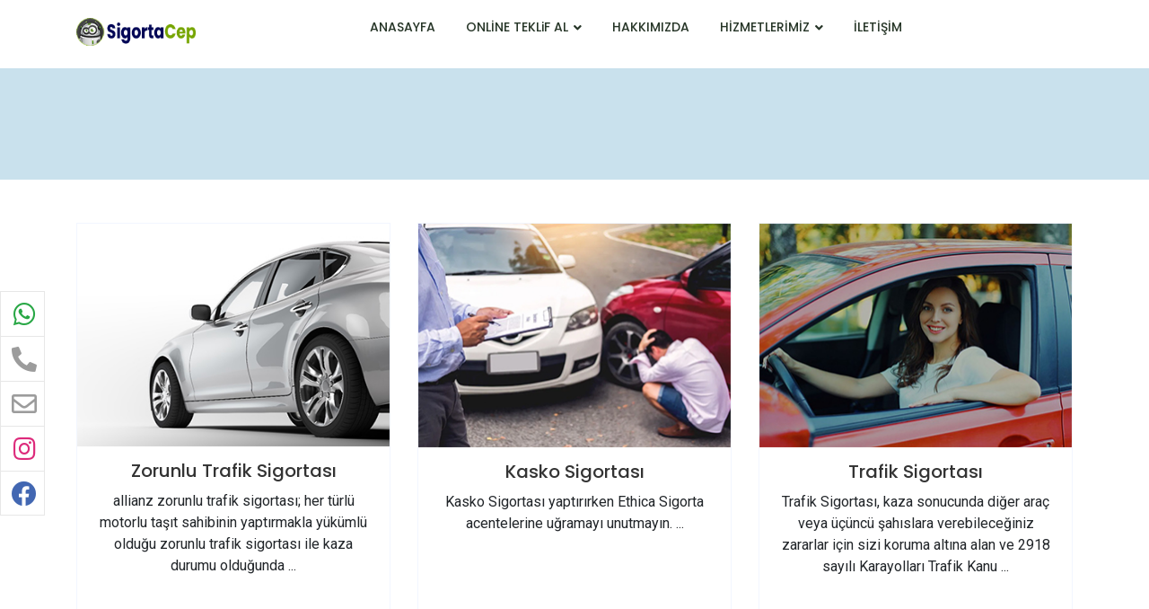

--- FILE ---
content_type: text/html; charset=UTF-8
request_url: https://www.sigortacep.net/gri-sigorta
body_size: 5848
content:
<!DOCTYPE html> <html lang="tr"> <head>  <meta charset="UTF-8"> <title> | SigortaCep</title> <meta name="description" content="" /> <meta http-equiv='x-dns-prefetch-control' content='on'> <meta name="author" content="ZeylimSoft"> <meta name="viewport" content="width=device-width, initial-scale=1"> <meta name="theme-color" content="#00b50d"/> <meta http-equiv="X-UA-Compatible" content="IE=edge" /> <link rel='dns-prefetch' href='//cdnjs.cloudflare.com' /> <link rel='dns-prefetch' href='//ajax.googleapis.com' /> <link rel='dns-prefetch' href='//fonts.googleapis.com' /> <link rel='dns-prefetch' href='//fonts.gstatic.com' /> <link rel='dns-prefetch' href='//www.google-analytics.com' /> <link rel='dns-prefetch' href='//stackpath.bootstrapcdn.com/' /> <link rel="canonical" href="https://www.sigortacep.net:443/gri-sigorta" /> <link rel="apple-touch-icon" sizes="180x180" href="/assets/images/icon/apple-icon-180x180.png"> <link rel="icon" type="image/png" sizes="192x192" href="/assets/images/icon/android-icon-192x192.png"> <link rel="icon" type="image/png" sizes="32x32" href="/assets/images/icon/favicon-32x32.png"> <link rel="manifest" href="/assets/images/icon/manifest.json"> <meta name="msapplication-TileColor" content="#ffffff"> <meta name="msapplication-TileImage" content="/assets/images/icon/ms-icon-144x144.png">   <link rel="preload" href="/assets/css/bundle.css"> <link rel="stylesheet" href="/assets/css/bundle.css">   <script>(function(w,d,s,l,i){w[l]=w[l]||[];w[l].push({'gtm.start': new Date().getTime(),event:'gtm.js'});var f=d.getElementsByTagName(s)[0], j=d.createElement(s),dl=l!='dataLayer'?'&l='+l:'';j.async=true;j.src= 'https://www.googletagmanager.com/gtm.js?id='+i+dl;f.parentNode.insertBefore(j,f); })(window,document,'script','dataLayer','GTM-PK28SJC');</script>  <script type='application/ld+json'> {"@context":"https://schema.org","@graph":[{"@context":"https://schema.org","@type":"Organization","url":"https://www.sigortacep.net","brand":"SigortaCep","email":"info(at)sigortacep.net","telephone":"0850 434 0 237","contactPoint":{"@type":"ContactPoint","telephone":"0850 434 0 237","contactType":"customer service"},"name":"SigortaCep","logo":"https://www.sigortacep.net/img/logo.png"},{"@context":"http://schema.org","@type":"WebSite","url":"https://www.sigortacep.net","name":"SigortaCep"},{"@type":"CollectionPage","@id":"https://www.sigortacep.net:443/gri-sigorta#collectionpage","url":"https://www.sigortacep.net:443/gri-sigorta","inLanguage":"tr","name":null,"isPartOf":{"@id":"https://www.sigortacep.net#website"},"breadcrumb":{"@id":"https://www.sigortacep.net:443/gri-sigorta#breadcrumblist"},"description":null},{"@type":"BreadcrumbList","@id":"https://www.sigortacep.net:443/gri-sigorta#breadcrumblist","itemListElement":[{"@type":"ListItem","position":1,"item":{"@type":"WebPage","@id":"https://www.sigortacep.net","url":"https://www.sigortacep.net","name":"SigortaCep"}},{"@type":"ListItem","position":2,"item":{"@type":"WebPage","@id":"https://www.sigortacep.net:443/gri-sigorta","url":"https://www.sigortacep.net:443/gri-sigorta","name":null}}]}]} </script> </head> <body>  <noscript><iframe src="https://www.googletagmanager.com/ns.html?id=GTM-PK28SJC" height="0" width="0" style="display:none;visibility:hidden"></iframe></noscript>   <div class="seori-loader"> <div class="spinner"> <div class="double-bounce1"></div> <div class="double-bounce2"></div> </div> </div>   <div class="seori-header">  <div class="main-menu onepage-head"> <div class="container"> <div class="row"> <div class="col-lg-2"> <div class="logo"> <a href="https://www.sigortacep.net/" title="SigortaCep Anasayfa"> <img src="https://www.sigortacep.net//img/logo.png" alt="SigortaCep logo"> </a> </div> <div id="responsive-menu"></div> </div> <div class="col-lg-8"> <div class="menu-right"> <ul id="mobilemenu"> <li><a href="https://www.sigortacep.net/" title="Anasayfa">ANASAYFA</a></li> <li> <a href="javascript:void(0)">ONLİNE TEKLiF AL <i class="fas fa-angle-down"></i></a> <ul> <li><a href="https://www.sigortacep.net/yol-yardim-hizmeti" title="Yol Yardım Hizmeti">Yol Yardım Hizmeti</a></li> <li><a href="https://www.sigortacep.net/zorunlu-trafik-sigortasi-teklifi-al" title="Zorunlu Trafik Sigortası">Zorunlu Trafik Sigortası</a></li> <li><a href="https://www.sigortacep.net/kasko-teklifi-al" title="Zorunlu Trafik Sigortası">Kasko Teklifi</a></li> <li><a href="https://www.sigortacep.net/konut-sigortasi-teklifi-al" title="Konut Sigortası">Konut Sigortası</a></li> <li><a href="https://www.sigortacep.net/dask-teklifi-al" title="Dask Zorunlu Deprem sigortası Teklifi Al">Dask</a></li> <li><a href="https://www.sigortacep.net/is-yeri-sigortasi-teklifi-al" title="Dask Zorunlu Deprem sigortası Teklifi Al">İşyeri Sigortası</a></li> <li><a href="https://www.sigortacep.net/saglik-sigortasi-teklifi-al" title="Sağlık Sigortası Teklifi Al">Sağlık Sigortası</a></li> <li><a href="https://www.sigortacep.net/tamamlayici-saglik-sigortasi-teklifi-al" title="Tamamlayıcı Sağlık Sigortası Teklifi Al">Tamamlayıcı Sağlık Sigortası</a></li> <li><a href="https://www.sigortacep.net/seyahat-sigortasi-teklifi-al" title="Tamamlayıcı Sağlık Sigortası Teklifi Al">Seyahat Sigortası</a></li> </ul> </li> <li><a href="https://www.sigortacep.net/hakkimizda">HAKKIMIZDA</a></li> <li> <a href="javascript:void(0);" title="Hizmetlerimiz">HİZMETLERİMİZ <i class="fas fa-angle-down"></i></a> <ul> <li><a href="https://www.sigortacep.net/quick-sigorta" title="hizmetlerimiz Quick Sigorta">Quick Sigorta</a></li> <li><a href="https://www.sigortacep.net/neova-sigorta" title="hizmetlerimiz Neova Sigorta">Neova Sigorta</a></li> <li><a href="https://www.sigortacep.net/fiba-emeklilik" title="hizmetlerimiz Fiba Emeklilik">Fiba Emeklilik</a></li> <li><a href="https://www.sigortacep.net/ethica-sigorta" title="hizmetlerimiz Ethica Sigorta">Ethica Sigorta</a></li> <li><a href="https://www.sigortacep.net/allianz-sigorta" title="hizmetlerimiz Allianz Sigorta">Allianz Sigorta</a></li> </ul> </li> <li><a href="https://www.sigortacep.net/iletisim" title="Bize Ulaşın">İLETİŞİM</a></li> </ul> </div> </div> </div> </div> </div> </div>  <div class="bnr" style="background-color:#c9e1ed; color:#357492"> <div class="container"> <div class="d-flex align-items-center" style="min-height:140px"> <div class="py-3"> <h1 class="mb-2" style="color:#1e5a77"></h1> </div> </div> </div> </div> <div class="contact-form py-4"> <div class="container"> <div class="row"> <div class="col-lg-4 col-md-6 my-4"> <div class="blog-item"> <div class="blog-img"> <a href="https://www.sigortacep.net/allianz-arac-sigortasi"><img class="lazy" data-src="https://www.sigortacep.net/images/archive/allianz-zorunlu-trafik-sigortasi.jpg" alt="Zorunlu Trafik Sigortası"></a> </div> <div class="blog-content"> <div class="blog-title text-center" style="min-height: 160px;"> <h3><a href="https://www.sigortacep.net/allianz-arac-sigortasi" title="Zorunlu Trafik Sigortası">Zorunlu Trafik Sigortası</a></h3> <p>allianz zorunlu trafik sigortası; her türlü motorlu taşıt sahibinin yaptırmakla yükümlü olduğu zorunlu trafik sigortası ile kaza durumu olduğunda ...</p> </div> </div> </div> </div> <div class="col-lg-4 col-md-6 my-4"> <div class="blog-item"> <div class="blog-img"> <a href="https://www.sigortacep.net/ethica-kasko-sigortasi"><img class="lazy" data-src="https://www.sigortacep.net/images/archive/ethica-sigorta-kasko.jpg" alt="Kasko Sigortası"></a> </div> <div class="blog-content"> <div class="blog-title text-center" style="min-height: 160px;"> <h3><a href="https://www.sigortacep.net/ethica-kasko-sigortasi" title="Kasko Sigortası">Kasko Sigortası</a></h3> <p>Kasko Sigortası yaptırırken Ethica Sigorta acentelerine uğramayı unutmayın. ...</p> </div> </div> </div> </div> <div class="col-lg-4 col-md-6 my-4"> <div class="blog-item"> <div class="blog-img"> <a href="https://www.sigortacep.net/ethica-trafik-sigortasi"><img class="lazy" data-src="https://www.sigortacep.net/images/archive/ethica-sigorta-trafik-sigortasi.jpg" alt="Trafik Sigortası"></a> </div> <div class="blog-content"> <div class="blog-title text-center" style="min-height: 160px;"> <h3><a href="https://www.sigortacep.net/ethica-trafik-sigortasi" title="Trafik Sigortası">Trafik Sigortası</a></h3> <p>Trafik Sigortası, kaza sonucunda diğer araç veya üçüncü şahıslara verebileceğiniz zararlar için sizi koruma altına alan ve 2918 sayılı Karayolları Trafik Kanu ...</p> </div> </div> </div> </div> <div class="col-lg-4 col-md-6 my-4"> <div class="blog-item"> <div class="blog-img"> <a href="https://www.sigortacep.net/ethica-konut-sigortasi"><img class="lazy" data-src="https://www.sigortacep.net/images/archive/ethica-konut-sigortasi.jpg" alt="Konut Sigortası"></a> </div> <div class="blog-content"> <div class="blog-title text-center" style="min-height: 160px;"> <h3><a href="https://www.sigortacep.net/ethica-konut-sigortasi" title="Konut Sigortası">Konut Sigortası</a></h3> <p> Ethica Sigorta’dan konut sigortası yaptırarak evinizin ve eşyalarınızın yanı sıra evinizde yaşayanları ve sorumluluklarını da teminat altına alabilirsiniz. Hı ...</p> </div> </div> </div> </div> <div class="col-lg-4 col-md-6 my-4"> <div class="blog-item"> <div class="blog-img"> <a href="https://www.sigortacep.net/ethica-ferdi-kaza-sigortasi"><img class="lazy" data-src="https://www.sigortacep.net/images/archive/ethica-ferdi-kaza-sigortasi.jpg" alt="Ferdi Kaza Sigortası"></a> </div> <div class="blog-content"> <div class="blog-title text-center" style="min-height: 160px;"> <h3><a href="https://www.sigortacep.net/ethica-ferdi-kaza-sigortasi" title="Ferdi Kaza Sigortası">Ferdi Kaza Sigortası</a></h3> <p>Ferdi kaza sigortası başınıza gelecek ani ve harici olaylar nedeniyle uğrayabileceğiniz bedensel zararları teminat altına alır. Günlük yaşantınızda başınıza ...</p> </div> </div> </div> </div> <div class="col-lg-4 col-md-6 my-4"> <div class="blog-item"> <div class="blog-img"> <a href="https://www.sigortacep.net/ethica-is-yeri-sigortasi"><img class="lazy" data-src="https://www.sigortacep.net/images/archive/ethica-is-yeri-sigortasi.jpg" alt="İş Yeri Sigortası"></a> </div> <div class="blog-content"> <div class="blog-title text-center" style="min-height: 160px;"> <h3><a href="https://www.sigortacep.net/ethica-is-yeri-sigortasi" title="İş Yeri Sigortası">İş Yeri Sigortası</a></h3> <p>Ethica Sigorta İşyeri Paket Sigortası ile, işyeriniz yani ekmek tekneniz tam güvence altında... İşyerinizdeki elektronik cihazlar, mallar, eşyalar, makineler, ...</p> </div> </div> </div> </div> <div class="col-lg-4 col-md-6 my-4"> <div class="blog-item"> <div class="blog-img"> <a href="https://www.sigortacep.net/ethica-seyahat-saglik-sigortasi"><img class="lazy" data-src="https://www.sigortacep.net/images/archive/ethica-havacilik-sigortasi.jpg" alt="Seyahat Sağlık Sigortası"></a> </div> <div class="blog-content"> <div class="blog-title text-center" style="min-height: 160px;"> <h3><a href="https://www.sigortacep.net/ethica-seyahat-saglik-sigortasi" title="Seyahat Sağlık Sigortası">Seyahat Sağlık Sigortası</a></h3> <p>Seyahat Sağlık Sigortası ile yurt dışı seyahatlerinizde acil hastalık ve/veya kaza sonucu oluşabilecek acil tıbbi yardım masraflarını, Sağlık Sigortası Genel ...</p> </div> </div> </div> </div> <div class="col-lg-4 col-md-6 my-4"> <div class="blog-item"> <div class="blog-img"> <a href="https://www.sigortacep.net/ethica-tamamlayici-saglik-sigortasi"><img class="lazy" data-src="https://www.sigortacep.net/images/archive/ethica-tamamlayici-saglik-sigortasi.jpg" alt="Tamamlayıcı Sağlık Sigortası"></a> </div> <div class="blog-content"> <div class="blog-title text-center" style="min-height: 160px;"> <h3><a href="https://www.sigortacep.net/ethica-tamamlayici-saglik-sigortasi" title="Tamamlayıcı Sağlık Sigortası">Tamamlayıcı Sağlık Sigortası</a></h3> <p>Sigortalının, Sosyal Güvenlik Kurumu (SGK) ile anlaşmalı özel sağlık kuruluşlarından alacağı sağlık hizmetleri için ödeyeceği fark ücretlerini ürün özel ve gene ...</p> </div> </div> </div> </div> <div class="col-lg-4 col-md-6 my-4"> <div class="blog-item"> <div class="blog-img"> <a href="https://www.sigortacep.net/ethica-dask-zorunlu-deprem-sigortasi"><img class="lazy" data-src="https://www.sigortacep.net/images/archive/ethica-zorunlu-deprem-sigortasi-dask.jpg" alt="Dask"></a> </div> <div class="blog-content"> <div class="blog-title text-center" style="min-height: 160px;"> <h3><a href="https://www.sigortacep.net/ethica-dask-zorunlu-deprem-sigortasi" title="Dask">Dask</a></h3> <p>ethica zorunlu deprem sigortası (dask) deprem sonucu oluşan yangın, infilak, tsunami ve yer kaymasının sigortalı binalarda neden olacağı hasarlara karşı güvence ...</p> </div> </div> </div> </div> <div class="col-lg-4 col-md-6 my-4"> <div class="blog-item"> <div class="blog-img"> <a href="https://www.sigortacep.net/saglik-sigortasi"><img class="lazy" data-src="https://www.sigortacep.net/images/archive/saglik-sigortasi.jpg" alt="Sağlık Sigortası"></a> </div> <div class="blog-content"> <div class="blog-title text-center" style="min-height: 160px;"> <h3><a href="https://www.sigortacep.net/saglik-sigortasi" title="Sağlık Sigortası">Sağlık Sigortası</a></h3> <p>Sağlık Sigortası Nedir? Sağlık Sigortası&nbsp;her an karşılaşabileceğin beklenmedik bir ...</p> </div> </div> </div> </div> <div class="col-lg-4 col-md-6 my-4"> <div class="blog-item"> <div class="blog-img"> <a href="https://www.sigortacep.net/hayat-sigortasi"><img class="lazy" data-src="https://www.sigortacep.net/images/archive/hayat-sigortasi.jpg" alt="Hayat sigortası"></a> </div> <div class="blog-content"> <div class="blog-title text-center" style="min-height: 160px;"> <h3><a href="https://www.sigortacep.net/hayat-sigortasi" title="Hayat sigortası">Hayat sigortası</a></h3> <p>Hayat Sigortası Yaşam sürprizlerle dolu ancak bu sürprizler her zaman yüzünü güldürmeyebilir. Geleceğini inşa ederken hayatın karşına çıkarabileceği risklere ...</p> </div> </div> </div> </div> <div class="col-lg-4 col-md-6 my-4"> <div class="blog-item"> <div class="blog-img"> <a href="https://www.sigortacep.net/bireysel-emeklilik"><img class="lazy" data-src="https://www.sigortacep.net/images/archive/bireysel-emeklilik.jpg" alt="Bireysel Emeklilik"></a> </div> <div class="blog-content"> <div class="blog-title text-center" style="min-height: 160px;"> <h3><a href="https://www.sigortacep.net/bireysel-emeklilik" title="Bireysel Emeklilik">Bireysel Emeklilik</a></h3> <p>Fibaemeklilik ile Bireysel Emeklilik sigortası (BES) varsa gelecek kaygın olmaz! Çünkü Bireysel Emeklilik Sistemi ile geleceğin için bugünden birikim yapar ...</p> </div> </div> </div> </div> <div class="col-lg-4 col-md-6 my-4"> <div class="blog-item"> <div class="blog-img"> <a href="https://www.sigortacep.net/egitim-sigortasi"><img class="lazy" data-src="https://www.sigortacep.net/images/archive/egitim-sigortasi.jpg" alt="Eğitim Sigortası"></a> </div> <div class="blog-content"> <div class="blog-title text-center" style="min-height: 160px;"> <h3><a href="https://www.sigortacep.net/egitim-sigortasi" title="Eğitim Sigortası">Eğitim Sigortası</a></h3> <p>Eğitim Sigortası Çocuğunuzun her koşulda eğitimini sürdürebilmesi, güvenle tasarlanmış yarınlar ile mümkündür. ...</p> </div> </div> </div> </div> <div class="col-lg-4 col-md-6 my-4"> <div class="blog-item"> <div class="blog-img"> <a href="https://www.sigortacep.net/tam-katilim-saglik-sigortasi"><img class="lazy" data-src="https://www.sigortacep.net/images/archive/tam-katilim-saglik-sigortası.jpg" alt="Tam Katılım Sağlık Sigortası"></a> </div> <div class="blog-content"> <div class="blog-title text-center" style="min-height: 160px;"> <h3><a href="https://www.sigortacep.net/tam-katilim-saglik-sigortasi" title="Tam Katılım Sağlık Sigortası">Tam Katılım Sağlık Sigortası</a></h3> <p>Tam Katılım Sağlık Sigortası ile başınıza gelebilecek beklenmedik bir sağlık problemi veya geçirdiğiniz bir kaza sonucunda fark ücreti ödemeden sağlık hizmetler ...</p> </div> </div> </div> </div> <div class="col-lg-4 col-md-6 my-4"> <div class="blog-item"> <div class="blog-img"> <a href="https://www.sigortacep.net/neova-ferdi-kaza-sigortasi"><img class="lazy" data-src="https://www.sigortacep.net/images/archive/quick-sigorta-ferdi-kaza-sigortasi.jpg" alt="Ferdi Kaza Sigortası"></a> </div> <div class="blog-content"> <div class="blog-title text-center" style="min-height: 160px;"> <h3><a href="https://www.sigortacep.net/neova-ferdi-kaza-sigortasi" title="Ferdi Kaza Sigortası">Ferdi Kaza Sigortası</a></h3> <p>Ferdi Kaza Sigortası Sigortalı kişi, kendi iradesi dışında meydana gelebilecek ani ve harici kazalara karşı teminat altına alınır. ...</p> </div> </div> </div> </div> <div class="col-lg-4 col-md-6 my-4"> <div class="blog-item"> <div class="blog-img"> <a href="https://www.sigortacep.net/neova-sigorta-zorunlu-deprem-sigortasi-dask"><img class="lazy" data-src="https://www.sigortacep.net/images/archive/neova-zorunlu-deprem-sigortasi-dask.jpg" alt="Zorunlu Deprem Sigortası"></a> </div> <div class="blog-content"> <div class="blog-title text-center" style="min-height: 160px;"> <h3><a href="https://www.sigortacep.net/neova-sigorta-zorunlu-deprem-sigortasi-dask" title="Zorunlu Deprem Sigortası">Zorunlu Deprem Sigortası</a></h3> <p>DASK Zorunlu Deprem Sigortası ile depremin, deprem sonucu yangın, infilak ve yer kaymasının sigortalı binalarda ve temellerinde, doğrudan neden olacağı maddi ...</p> </div> </div> </div> </div> <div class="col-lg-4 col-md-6 my-4"> <div class="blog-item"> <div class="blog-img"> <a href="https://www.sigortacep.net/neova-konut-sigortasi"><img class="lazy" data-src="https://www.sigortacep.net/images/archive/neo-konut-sigortasi.jpg" alt="Konut sigortası"></a> </div> <div class="blog-content"> <div class="blog-title text-center" style="min-height: 160px;"> <h3><a href="https://www.sigortacep.net/neova-konut-sigortasi" title="Konut sigortası">Konut sigortası</a></h3> <p>Kiracı ya da ev sahibi olmanız hiç fark etmez, Neova Konut sigortanız var ise eviniz ve eşyalarınız aşağıda yazılı tüm risklere karşı güvence altında. ...</p> </div> </div> </div> </div> <div class="col-lg-4 col-md-6 my-4"> <div class="blog-item"> <div class="blog-img"> <a href="https://www.sigortacep.net/neova-limitsiz-imm-sigortasi"><img class="lazy" data-src="https://www.sigortacep.net/images/archive/imm-sigortasi.jpg" alt="Limitsiz İMM Sigortası"></a> </div> <div class="blog-content"> <div class="blog-title text-center" style="min-height: 160px;"> <h3><a href="https://www.sigortacep.net/neova-limitsiz-imm-sigortasi" title="Limitsiz İMM Sigortası">Limitsiz İMM Sigortası</a></h3> <p>olası zararlar sonucu, yüksek bedelli maddi/manevi yükümlülüklerin altında kalmalarını engellemek amacıyla, Limitsiz  İMM Poliçesini sigortalılarına sunuyor. ...</p> </div> </div> </div> </div> <div class="col-lg-4 col-md-6 my-4"> <div class="blog-item"> <div class="blog-img"> <a href="https://www.sigortacep.net/neova-zorunlu-trafik-sigortasi"><img class="lazy" data-src="https://www.sigortacep.net/images/archive/neova-zorunlu-trafik-sigortasi.jpg" alt="Zorunlu Trafik Sigortası"></a> </div> <div class="blog-content"> <div class="blog-title text-center" style="min-height: 160px;"> <h3><a href="https://www.sigortacep.net/neova-zorunlu-trafik-sigortasi" title="Zorunlu Trafik Sigortası">Zorunlu Trafik Sigortası</a></h3> <p>Zorunlu Trafik Sigortası, şehirlerarası veya uluslar arası yolcu taşıyan ve sigorta sözleşmesinde kayıtlı bulunan yolcuların, sürücülerin ve yardımcıların taşım ...</p> </div> </div> </div> </div> <div class="col-lg-4 col-md-6 my-4"> <div class="blog-item"> <div class="blog-img"> <a href="https://www.sigortacep.net/neova-kasko-sigortasi"><img class="lazy" data-src="https://www.sigortacep.net/images/archive/neo-kasko-sigortasi.jpg" alt="Kasko Sigortası"></a> </div> <div class="blog-content"> <div class="blog-title text-center" style="min-height: 160px;"> <h3><a href="https://www.sigortacep.net/neova-kasko-sigortasi" title="Kasko Sigortası">Kasko Sigortası</a></h3> <p>Neova Kasko Sigortası Bu sigorta ile sigortacı, sigortalının poliçede belirtilen ve karayolunda kullanma izni olan motorlu ve motorsuz kara araçlarından, römork ...</p> </div> </div> </div> </div> <div class="col-lg-4 col-md-6 my-4"> <div class="blog-item"> <div class="blog-img"> <a href="https://www.sigortacep.net/quick-sigorta-zorunlu-deprem-sigortasi"><img class="lazy" data-src="https://www.sigortacep.net/images/archive/dask.jpg" alt="Zorunlu Deprem Sigortasi"></a> </div> <div class="blog-content"> <div class="blog-title text-center" style="min-height: 160px;"> <h3><a href="https://www.sigortacep.net/quick-sigorta-zorunlu-deprem-sigortasi" title="Zorunlu Deprem Sigortasi">Zorunlu Deprem Sigortasi</a></h3> <p>Zorunlu Deprem Sigortası ile depremin neden olacağı maddi zararlar ile deprem sonucu meydana gelecek yangın, patlama, tsunami ve yer kayması hasarlarını teminat ...</p> </div> </div> </div> </div> <div class="col-lg-4 col-md-6 my-4"> <div class="blog-item"> <div class="blog-img"> <a href="https://www.sigortacep.net/quick-sigorta-zorunlu-trafik-sigortasi"><img class="lazy" data-src="https://www.sigortacep.net/images/archive/zorunlutrafik.jpg" alt="Zorunlu Trafik Sigortası"></a> </div> <div class="blog-content"> <div class="blog-title text-center" style="min-height: 160px;"> <h3><a href="https://www.sigortacep.net/quick-sigorta-zorunlu-trafik-sigortasi" title="Zorunlu Trafik Sigortası">Zorunlu Trafik Sigortası</a></h3> <p>Evden Çıkmadan Zorunlu Trafik Sigortası Poliçelerinizi Kolayca Alabilirsiniz!! Ekonomik, ihtiyaçlara göre düzenlenmiş Trafik Poliçesi ile olası bir kaza anında ...</p> </div> </div> </div> </div> <div class="col-lg-4 col-md-6 my-4"> <div class="blog-item"> <div class="blog-img"> <a href="https://www.sigortacep.net/quick-sigorta-seyahat-sigortasi"><img class="lazy" data-src="https://www.sigortacep.net/images/archive/seyahat-sigortasi.jpg" alt="Seyahat Sigortası"></a> </div> <div class="blog-content"> <div class="blog-title text-center" style="min-height: 160px;"> <h3><a href="https://www.sigortacep.net/quick-sigorta-seyahat-sigortasi" title="Seyahat Sigortası">Seyahat Sigortası</a></h3> <p>Vize başvurularınızda da kullanabileceğiniz Seyahat Sağlık Poliçesi’ni dakikalar içinde satın alabilirsiniz.  Quick Seyahat Sağlık Sigortası, yurt dışı seyahat ...</p> </div> </div> </div> </div> <div class="col-lg-4 col-md-6 my-4"> <div class="blog-item"> <div class="blog-img"> <a href="https://www.sigortacep.net/quick-sigorta-konut-sigortasi"><img class="lazy" data-src="https://www.sigortacep.net/images/archive/konut-sigortasi.jpg" alt="Konut Sigortası"></a> </div> <div class="blog-content"> <div class="blog-title text-center" style="min-height: 160px;"> <h3><a href="https://www.sigortacep.net/quick-sigorta-konut-sigortasi" title="Konut Sigortası">Konut Sigortası</a></h3> <p>Quick Konut Sigortası ile konutunuzla ilgili riskleri teminat altına alabilirsiniz. Yangın, hırsızlık, deprem, terör, halk hareketleri, sel ve su baskını, dahil ...</p> </div> </div> </div> </div> <div class="col-lg-4 col-md-6 my-4"> <div class="blog-item"> <div class="blog-img"> <a href="https://www.sigortacep.net/quick-sigorta-kasko-sigortasi"><img class="lazy" data-src="https://www.sigortacep.net/images/archive/kasko-sigortasi.jpg" alt="Kasko Sigortası"></a> </div> <div class="blog-content"> <div class="blog-title text-center" style="min-height: 160px;"> <h3><a href="https://www.sigortacep.net/quick-sigorta-kasko-sigortasi" title="Kasko Sigortası">Kasko Sigortası</a></h3> <p>Quick Kasko, aracınızın uğrayacağı maddi zararları tazmin ediyor ve yaşayacağınız ekonomik kayıpları gideriyor. Quick Kasko’nun size özel fiyatını çok kolay bir ...</p> </div> </div> </div> </div> <div class="col-lg-4 col-md-6 my-4"> <div class="blog-item"> <div class="blog-img"> <a href="https://www.sigortacep.net/quick-sigorta-ferdi-kaza-sigortasi"><img class="lazy" data-src="https://www.sigortacep.net/images/archive/quick-sigorta-ferdi-kaza-sigortasi.jpg" alt="Ferdi Kaza Sigortası"></a> </div> <div class="blog-content"> <div class="blog-title text-center" style="min-height: 160px;"> <h3><a href="https://www.sigortacep.net/quick-sigorta-ferdi-kaza-sigortasi" title="Ferdi Kaza Sigortası">Ferdi Kaza Sigortası</a></h3> <p>Quick Ferdi Kaza Sigortası ile hayatınızın normal akışı içinde uğrayabileceğiniz pek çok kaza nedeniyle sizin ve aileniz için oluşacak maddi zararları karşılıyo ...</p> </div> </div> </div> </div> </div> </div> </div> <div class="footer"> <div class="container"> <div class="row"> <div class="col-lg-4 col-md-6 remb-30"> <div class="footer-widget"> <h3>SigortaCep</h3> <div class="widget about-info"> <p style="color: rgba(255, 255, 255, 0.2);">Sektörün öncü kuruluşlarından aldığımız güçle sizlere hizmet ediyoruz. <br /> Profesyonel sigortacılık hizmetini, uzman kadromuzla ihtiyaçlarınızı analiz ederek, en hızlı şekilde ve kaliteli hizmet politikamız doğrultusunda sizlere sunuyoruz.</p> </div> <div class="widget social-icon"> <ul class="footer-social"> <li><a href="https://www.instagram.com/sigortacep/" rel="nofollow noreferrer noopener"><i class="fab fa-instagram"></i></a></li> <li><a href="https://www.facebook.com/SigortaCep" rel="nofollow noreferrer noopener"><i class="fab fa-facebook-f"></i></a></li> </ul> </div> </div> </div> <div class="col-lg-4 col-md-6 remb-30"> <div class="row"> <div class="col-sm-6 mmbe-30"> <div class="footer-widget"> <h3>Hızlı Teklif</h3> <div class="widget footer-menu"> <ul> <li><a href="https://www.sigortacep.net/zorunlu-trafik-sigortasi-teklifi-al" title="Zorunlu Trafik Sigortası Teklfi Al">Zorunlu Trafik Sigortası</a></li> <li><a href="https://www.sigortacep.net/saglik-sigortasi-teklifi-al" title="Sağlık Sigortası teklifi al">Sağlık Sigortası</a></li> <li><a href="https://www.sigortacep.net/tamamlayici-saglik-sigortasi-teklifi-al" title="Tamamlayıcı Sağlık Sigorta teklifi al">Tamamlayıcı Sağlık Sig.</a></li> <li><a href="https://www.sigortacep.net/dask-teklifi-al" title="DASK teklifi al">Dask</a></li> </ul> </div> </div> </div> <div class="col-sm-6"> <div class="footer-widget"> <h3> </h3> <div class="widget footer-menu"> <ul> <li><a href="https://www.sigortacep.net/is-yeri-sigortasi-teklifi-al" title="İş Yeri Sigortası teklifi al">İş Yeri Sigortası</a></li> <li><a href="https://www.sigortacep.net/kasko-teklifi-al" title="Kasko teklifi al">Kasko Poliçesi</a></li> <li><a href="https://www.sigortacep.net/konut-sigortasi-teklifi-al" title="Konut Sigortası teklifi al">Konut Sigortası</a></li> <li><a href="https://www.sigortacep.net/seyahat-sigortasi-teklifi-al" title="Seyahat Sigortası teklifi al">Seyahat Sigortası</a></li> </ul> </div> </div> </div> </div> </div> <div class="col-lg-4 col-md-6"> <div class="footer-widget"> <h3>Anlaşmalı Sigorta Şirketleri</h3> <div class="widget blog-widget"> <ul> <li> <a href="https://www.ethicasigorta.com.tr/" title="ethica sigorta" rel="dofollow"> <img src="/images/ethica.jpg" alt="ethica sigorta"> </a> <h4><a href="https://www.ethicasigorta.com.tr/" target="blank" rel="dofollow">Ethica Sigorta A.Ş. </a></h4> </li> <li class="mt-5"> <a href="https://play.google.com/store/apps/details?id=net.sigortacep.app" target="_blank" title="SigortaCep Android Uygulama" rel="dofollow"> <img src="/images/android.png" alt="ethica sigorta"> </a> <h4 class="pt-3"><a href="https://play.google.com/store/apps/details?id=net.sigortacep.app" target="_blank" rel="dofollow">SigortaCep Mobil Uygulamamız Hep Yanınızda Hemen Yükleyin</a></h4> </li> </ul> </div> </div> </div> </div> </div> </div>  <div class="footer-copyright"> <div class="container"> <div class="row"> <div class="col-lg-3"> <div class="copyright-content text-left"> Yazılım ve Kodlama <a href="http://www.zeylimsoft.com" title="Zeylim Soft" target="_blank" class="text-danger">Zeylim Soft</a> </div> </div> <div class="col-lg-9"> <div class="copyright-content text-left"> <h4><a href="https://www.sigortacep.net/" title="SigortaCep">Sigortacep.net</a> © 2020 Tüm Hakları saklıdır.</h4> </div> </div> </div> </div> </div>    <div class="social-bar"> <div class="left-panel"> <div class="content-wrap"> <ul class="social-icon-four"> <li><a href="https://wa.me/905309750700" target="_blank" rel="nofollow noopener"><span>Whatsapp Destek Hattı</span><i class="fab fa-whatsapp text-success"></i></a></li> <li><a href="tel:0850 434 0 237" target="_blank" rel="nofollow noopener"><span>0850 434 0 237</span><i class="fas fa-phone-alt"></i></a></li> <li><a href="mailto:info@sigortacep.net" target="_blank"><span> info@sigortacep.net</span><i class="far fa-envelope"></i></a></li> <li><a href="https://www.instagram.com/sigortacep/" rel="nofollow noopener noreferrer"><span>Instagram</span><i class="fab fa-instagram " style="color:#dd2a7b"></i></a></li> <li><a href="https://www.facebook.com/SigortaCep" target="_blank" rel="nofollow noopener"><span>Facebook</span><i class="fab fa-facebook" style="color:#4267B2"></i></a></li> </ul> </div> </div> </div>  <script src="/assets/js/bundle_script.js"></script>  <script src="/assets/js/owl.js"></script> <script> !function(f,b,e,v,n,t,s) {if(f.fbq)return;n=f.fbq=function(){n.callMethod? n.callMethod.apply(n,arguments):n.queue.push(arguments)}; if(!f._fbq)f._fbq=n;n.push=n;n.loaded=!0;n.version='2.0'; n.queue=[];t=b.createElement(e);t.async=!0; t.src=v;s=b.getElementsByTagName(e)[0]; s.parentNode.insertBefore(t,s)}(window,document,'script', 'https://connect.facebook.net/en_US/fbevents.js'); fbq('init', '200049921652120'); fbq('track', 'PageView'); </script> <noscript> <img height="1" width="1" src="https://www.facebook.com/tr?id=200049921652120&ev=PageView &noscript=1"/> </noscript>  </body> </html> 